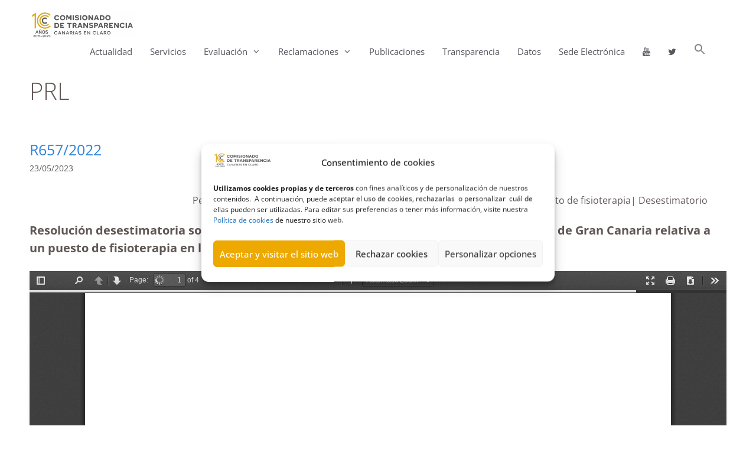

--- FILE ---
content_type: text/css
request_url: https://transparenciacanarias.org/wp-content/themes/generatepress-child/style.css?ver=1670283669
body_size: 684
content:
/*
Theme Name: ComisionadoTransparenciaCanarias
Version: 2.0
Author: Abel Delgado Falcón
Template: generatepress
*/

.selector-mapa {
    font-family: 'Open Sans';
    font-size: 18px;
}

#map {
    margin: 0 auto;
    height: 600px;
}

#ui-controls {
    font: 12px/1.5 "Helvetica Neue", Arial, Helvetica, sans-serif;
    width: 186px;
    padding: 8px 25px 8px 15px;
    background: white;
    border: 2px solid rgba(0, 0, 0, 0.2);
    border-radius: 5px;
    color: black;
}

.year-slider {
    width: 100%;
    color: #3F3250;
}

#ui-controls .min {
    float: left;
}

#ui-controls .max {
    float: right;
    margin-right: -15px;
}

.custom-list {
    list-style: disc;
    margin: 7%;
}

.custom-element {
    margin-bottom: 5%;
    font-size: 12px;
}

.entidad p {
    font-size: 15px;
    text-align: center;
}

.portal {
    font-size: 13px;
}

.solicitud {
    font-size: 13px;
    margin-top: 5px;
    margin-bottom: 5px
}

.cabecera-centrada {
    text-align: center;
}

.entidades-dependientes {
    font-size: 13px;
}

.centrado {
    text-align: justify;
    margin-right: 25px;
    margin-left: 25px;
}

.grecaptcha-badge {
    visibility: hidden;
}

/* PART 1 - Before Lazy Load */
img[data-lazyloaded]{
	opacity: 0;
}

/* PART 2 - Upon Lazy Load */
img.litespeed-loaded{
	-webkit-transition: opacity .5s linear 0.2s;
	-moz-transition: opacity .5s linear 0.2s;
	transition: opacity .5s linear 0.2s;
	opacity: 1;
}

--- FILE ---
content_type: text/css
request_url: https://transparenciacanarias.org/wp-content/tablepress-combined.min.css?ver=309
body_size: 5333
content:
.tablepress{--text-color:#111;--head-text-color:var(--text-color);--head-bg-color:#d9edf7;--odd-text-color:var(--text-color);--odd-bg-color:#fff;--even-text-color:var(--text-color);--even-bg-color:#f9f9f9;--hover-text-color:var(--text-color);--hover-bg-color:#f3f3f3;--border-color:#ddd;--padding:0.5rem;border:none;border-collapse:collapse;border-spacing:0;clear:both;margin:0 auto 1rem;table-layout:auto;width:100%}.tablepress>:not(caption)>*>*{background:none;border:none;box-sizing:border-box;float:none!important;padding:var(--padding);text-align:left;vertical-align:top}.tablepress>:where(thead)+tbody>:where(:not(.child))>*,.tablepress>tbody>*~:where(:not(.child))>*,.tablepress>tfoot>:where(:first-child)>*{border-top:1px solid var(--border-color)}.tablepress>:where(thead,tfoot)>tr>*{background-color:var(--head-bg-color);color:var(--head-text-color);font-weight:700;vertical-align:middle;word-break:normal}.tablepress>:where(tbody)>tr>*{color:var(--text-color)}.tablepress>:where(tbody.row-striping)>:nth-child(odd of :where(:not(.child,.dtrg-group)))+:where(.child)>*,.tablepress>:where(tbody.row-striping)>:nth-child(odd of :where(:not(.child,.dtrg-group)))>*{background-color:var(--odd-bg-color);color:var(--odd-text-color)}.tablepress>:where(tbody.row-striping)>:nth-child(even of :where(:not(.child,.dtrg-group)))+:where(.child)>*,.tablepress>:where(tbody.row-striping)>:nth-child(even of :where(:not(.child,.dtrg-group)))>*{background-color:var(--even-bg-color);color:var(--even-text-color)}.tablepress>.row-hover>tr:has(+.child:hover)>*,.tablepress>.row-hover>tr:hover+:where(.child)>*,.tablepress>.row-hover>tr:where(:not(.dtrg-group)):hover>*{background-color:var(--hover-bg-color);color:var(--hover-text-color)}.tablepress img{border:none;margin:0;max-width:none;padding:0}.tablepress-table-description{clear:both;display:block}.dt-scroll{width:100%}.dt-scroll .tablepress{width:100%!important}div.dt-scroll-body tfoot tr,div.dt-scroll-body thead tr{height:0}div.dt-scroll-body tfoot tr td,div.dt-scroll-body tfoot tr th,div.dt-scroll-body thead tr td,div.dt-scroll-body thead tr th{border-bottom-width:0!important;border-top-width:0!important;height:0!important;padding-bottom:0!important;padding-top:0!important}div.dt-scroll-body tfoot tr td div.dt-scroll-sizing,div.dt-scroll-body tfoot tr th div.dt-scroll-sizing,div.dt-scroll-body thead tr td div.dt-scroll-sizing,div.dt-scroll-body thead tr th div.dt-scroll-sizing{height:0!important;overflow:hidden!important}div.dt-scroll-body>table.dataTable>thead>tr>td,div.dt-scroll-body>table.dataTable>thead>tr>th{overflow:hidden}.tablepress{--head-active-bg-color:#049cdb;--head-active-text-color:var(--head-text-color);--head-sort-arrow-color:var(--head-active-text-color)}.tablepress thead th:active{outline:none}.tablepress thead .dt-orderable-asc .dt-column-order:before,.tablepress thead .dt-ordering-asc .dt-column-order:before{bottom:50%;content:"\25b2"/"";display:block;position:absolute}.tablepress thead .dt-orderable-desc .dt-column-order:after,.tablepress thead .dt-ordering-desc .dt-column-order:after{content:"\25bc"/"";display:block;position:absolute;top:50%}.tablepress thead .dt-orderable-asc .dt-column-order,.tablepress thead .dt-orderable-desc .dt-column-order,.tablepress thead .dt-ordering-asc .dt-column-order,.tablepress thead .dt-ordering-desc .dt-column-order{color:var(--head-sort-arrow-color);font-family:system-ui,-apple-system,Segoe UI,Roboto,Helvetica Neue,Noto Sans,Liberation Sans,Arial,sans-serif!important;font-size:14px;height:24px;line-height:12px;position:relative;width:12px}.tablepress thead .dt-orderable-asc .dt-column-order:after,.tablepress thead .dt-orderable-asc .dt-column-order:before,.tablepress thead .dt-orderable-desc .dt-column-order:after,.tablepress thead .dt-orderable-desc .dt-column-order:before,.tablepress thead .dt-ordering-asc .dt-column-order:after,.tablepress thead .dt-ordering-asc .dt-column-order:before,.tablepress thead .dt-ordering-desc .dt-column-order:after,.tablepress thead .dt-ordering-desc .dt-column-order:before{opacity:.2}.tablepress thead .dt-orderable-asc,.tablepress thead .dt-orderable-desc{cursor:pointer;outline-offset:-2px}.tablepress thead .dt-orderable-asc:hover,.tablepress thead .dt-orderable-desc:hover,.tablepress thead .dt-ordering-asc,.tablepress thead .dt-ordering-desc{background-color:var(--head-active-bg-color);color:var(--head-active-text-color)}.tablepress thead .dt-ordering-asc .dt-column-order:before,.tablepress thead .dt-ordering-desc .dt-column-order:after{opacity:.8}.tablepress tfoot>tr>* .dt-column-footer,.tablepress tfoot>tr>* .dt-column-header,.tablepress thead>tr>* .dt-column-footer,.tablepress thead>tr>* .dt-column-header{align-items:center;display:flex;gap:4px;justify-content:space-between}.tablepress tfoot>tr>* .dt-column-footer .dt-column-title,.tablepress tfoot>tr>* .dt-column-header .dt-column-title,.tablepress thead>tr>* .dt-column-footer .dt-column-title,.tablepress thead>tr>* .dt-column-header .dt-column-title{flex-grow:1}.tablepress tfoot>tr>* .dt-column-footer .dt-column-title:empty,.tablepress tfoot>tr>* .dt-column-header .dt-column-title:empty,.tablepress thead>tr>* .dt-column-footer .dt-column-title:empty,.tablepress thead>tr>* .dt-column-header .dt-column-title:empty{display:none}.tablepress:where(.auto-type-alignment) .dt-right,.tablepress:where(.auto-type-alignment) .dt-type-date,.tablepress:where(.auto-type-alignment) .dt-type-numeric{text-align:right}.tablepress:where(.auto-type-alignment) .dt-right .dt-column-footer,.tablepress:where(.auto-type-alignment) .dt-right .dt-column-header,.tablepress:where(.auto-type-alignment) .dt-type-date .dt-column-footer,.tablepress:where(.auto-type-alignment) .dt-type-date .dt-column-header,.tablepress:where(.auto-type-alignment) .dt-type-numeric .dt-column-footer,.tablepress:where(.auto-type-alignment) .dt-type-numeric .dt-column-header{flex-direction:row-reverse}.dt-container{clear:both;margin-bottom:1rem;position:relative}.dt-container .tablepress{margin-bottom:0}.dt-container .tablepress tfoot:empty{display:none}.dt-container .dt-layout-row{display:flex;flex-direction:row;flex-wrap:wrap;justify-content:space-between}.dt-container .dt-layout-row.dt-layout-table .dt-layout-cell{display:block;width:100%}.dt-container .dt-layout-cell{display:flex;flex-direction:row;flex-wrap:wrap;gap:1em;padding:5px 0}.dt-container .dt-layout-cell.dt-layout-full{align-items:center;justify-content:space-between;width:100%}.dt-container .dt-layout-cell.dt-layout-full>:only-child{margin:auto}.dt-container .dt-layout-cell.dt-layout-start{align-items:center;justify-content:flex-start;margin-right:auto}.dt-container .dt-layout-cell.dt-layout-end{align-items:center;justify-content:flex-end;margin-left:auto}.dt-container .dt-layout-cell:empty{display:none}.dt-container .dt-input,.dt-container label{display:inline;width:auto}.dt-container .dt-input{font-size:inherit;padding:5px}.dt-container .dt-length,.dt-container .dt-search{align-items:center;display:flex;flex-wrap:wrap;gap:5px;justify-content:center}.dt-container .dt-paging .dt-paging-button{background:#0000;border:1px solid #0000;border-radius:2px;box-sizing:border-box;color:inherit!important;cursor:pointer;display:inline-block;font-size:1em;height:32px;margin-left:2px;min-width:32px;padding:0 5px;text-align:center;text-decoration:none!important;vertical-align:middle}.dt-container .dt-paging .dt-paging-button.current,.dt-container .dt-paging .dt-paging-button:hover{border:1px solid #111}.dt-container .dt-paging .dt-paging-button.disabled,.dt-container .dt-paging .dt-paging-button.disabled:active,.dt-container .dt-paging .dt-paging-button.disabled:hover{border:1px solid #0000;color:#0000004d!important;cursor:default;outline:none}.dt-container .dt-paging>.dt-paging-button:first-child{margin-left:0}.dt-container .dt-paging .ellipsis{padding:0 1em}@media screen and (max-width:767px){.dt-container .dt-layout-row{flex-direction:column}.dt-container .dt-layout-cell{flex-direction:column;padding:.5em 0}}
.tablepress-id-5 tbody .column-1,.tablepress-id-5 tbody .column-2,.tablepress-id-5 tbody .column-4{text-align:center!important}.tablepress-id-5 .column-1,.tablepress-id-5 .column-2,.tablepress-id-5 .column-4{text-align:center!important}.tablepress-id-5 .column-3{text-align:left!important}.tablepress-id-6 tbody .column-1,.tablepress-id-6 tbody .column-3{text-align:center!important}.tablepress-id-6 .column-1,.tablepress-id-6 .column-3{text-align:center!important}.tablepress-id-7 .column-3{text-align:center!important}.tablepress-id-8 .column-3{text-align:center!important}.tablepress-id-9 .column-3,.tablepress-id-9 .column-4{text-align:center!important}.tablepress-id-10 .column-3{text-align:center!important}.tablepress-id-2 .column-2{text-align:center!important}.tablepress-id-173 .column-2,.tablepress-id-173 .column-3{text-align:center!important}.tablepress-id-175 .column-2,.tablepress-id-175 .column-3,.tablepress-id-175 .column-4,.tablepress-id-175 .column-5{text-align:center!important}.tablepress-id-177 .column-2,.tablepress-id-177 .column-3,.tablepress-id-177 .column-4,.tablepress-id-177 .column-5,.tablepress-id-177 .column-6,.tablepress-id-177 .column-7{text-align:center!important}.tablepress-id-178 .column-2{text-align:center!important}.tablepress-id-179 .column-2{text-align:center!important}.tablepress-id-181 .column-2,.tablepress-id-181 .column-3{text-align:center!important}.tablepress-id-182 .column-2{text-align:center!important}.tablepress-id-183 .column-2,.tablepress-id-183 .column-3,.tablepress-id-183 .column-4,.tablepress-id-183 .column-5,.tablepress-id-183 .column-6{text-align:center!important}.tablepress-id-192 .column-2,.tablepress-id-192 .column-3{text-align:center!important}.tablepress-id-193 .column-2,.tablepress-id-193 .column-3{text-align:center!important}.tablepress-id-194 .column-2,.tablepress-id-194 .column-3,.tablepress-id-194 .column-4,.tablepress-id-194 .column-5,.tablepress-id-194 .column-6{text-align:center!important}.tablepress-id-195 .column-2,.tablepress-id-195 .column-3,.tablepress-id-195 .column-4,.tablepress-id-195 .column-5,.tablepress-id-195 .column-6,.tablepress-id-195 .column-7,.tablepress-id-195 .column-8,.tablepress-id-195 .column-9,.tablepress-id-195 .column-10,.tablepress-id-195 .column-11,.tablepress-id-195 .column-12,.tablepress-id-195 .column-13,.tablepress-id-195 .column-14,.tablepress-id-195 .column-15,.tablepress-id-195 .column-16,.tablepress-id-195 .column-17,.tablepress-id-195 .column-18{text-align:center!important}.tablepress-id-197 .column-2,.tablepress-id-197 .column-3{text-align:center!important}.tablepress-id-198 .column-2,.tablepress-id-198 .column-3,.tablepress-id-198 .column-4,.tablepress-id-198 .column-5,.tablepress-id-198 .column-6,.tablepress-id-198 .column-7,.tablepress-id-198 .column-8,.tablepress-id-198 .column-9,.tablepress-id-198 .column-10,.tablepress-id-198 .column-11,.tablepress-id-198 .column-12,.tablepress-id-198 .column-13,.tablepress-id-198 .column-14,.tablepress-id-198 .column-15,.tablepress-id-198 .column-16,.tablepress-id-198 .column-17,.tablepress-id-198 .column-18{text-align:center!important}.tablepress-id-199 .column-2,.tablepress-id-199 .column-3,.tablepress-id-199 .column-4,.tablepress-id-199 .column-5,.tablepress-id-199 .column-6{text-align:center!important}.tablepress-id-200 .column-2,.tablepress-id-200 .column-3{text-align:center!important}.tablepress-id-202 .column-2,.tablepress-id-202 .column-3,.tablepress-id-202 .column-4,.tablepress-id-202 .column-5,.tablepress-id-202 .column-6,.tablepress-id-202 .column-7,.tablepress-id-202 .column-8,.tablepress-id-202 .column-9,.tablepress-id-202 .column-10,.tablepress-id-202 .column-11,.tablepress-id-202 .column-12,.tablepress-id-202 .column-13,.tablepress-id-202 .column-14,.tablepress-id-202 .column-15,.tablepress-id-202 .column-16,.tablepress-id-202 .column-17,.tablepress-id-202 .column-18,.tablepress-id-202 .column-19{text-align:center!important}.tablepress-id-203 .column-2,.tablepress-id-203 .column-3,.tablepress-id-203 .column-4,.tablepress-id-203 .column-5,.tablepress-id-203 .column-6{text-align:center!important}.tablepress-id-205 .column-2{text-align:center!important}.tablepress-id-207 .column-2,.tablepress-id-207 .column-3,.tablepress-id-207 .column-4,.tablepress-id-207 .column-5,.tablepress-id-207 .column-6,.tablepress-id-207 .column-7,.tablepress-id-207 .column-8,.tablepress-id-207 .column-9,.tablepress-id-207 .column-10,.tablepress-id-207 .column-11,.tablepress-id-207 .column-12,.tablepress-id-207 .column-13,.tablepress-id-207 .column-14,.tablepress-id-207 .column-15,.tablepress-id-207 .column-16,.tablepress-id-207 .column-17,.tablepress-id-207 .column-18,.tablepress-id-207 .column-19{text-align:center!important}.tablepress-id-208 .column-2,.tablepress-id-208 .column-3,.tablepress-id-208 .column-4,.tablepress-id-208 .column-5,.tablepress-id-208 .column-6{text-align:center!important}.tablepress-id-209 .column-2,.tablepress-id-209 .column-3,.tablepress-id-209 .column-4{text-align:center!important}.tablepress-id-210 .column-2,.tablepress-id-210 .column-3,.tablepress-id-210 .column-4,.tablepress-id-210 .column-5,.tablepress-id-210 .column-6,.tablepress-id-210 .column-7,.tablepress-id-210 .column-8{text-align:center!important}.tablepress-id-211 .column-2,.tablepress-id-211 .column-3,.tablepress-id-211 .column-4,.tablepress-id-211 .column-5,.tablepress-id-211 .column-6,.tablepress-id-211 .column-7,.tablepress-id-211 .column-8,.tablepress-id-211 .column-9,.tablepress-id-211 .column-10{text-align:center!important}.tablepress-id-212 .column-2,.tablepress-id-212 .column-3,.tablepress-id-212 .column-4,.tablepress-id-212 .column-5,.tablepress-id-212 .column-6{text-align:center!important}.tablepress-id-213 .column-2,.tablepress-id-213 .column-3,.tablepress-id-213 .column-4,.tablepress-id-213 .column-5,.tablepress-id-213 .column-6,.tablepress-id-213 .column-7,.tablepress-id-213 .column-8,.tablepress-id-213 .column-9,.tablepress-id-213 .column-10,.tablepress-id-213 .column-11,.tablepress-id-213 .column-12,.tablepress-id-213 .column-13{text-align:center!important}.tablepress-id-214 .column-2,.tablepress-id-214 .column-3,.tablepress-id-214 .column-4,.tablepress-id-214 .column-5,.tablepress-id-214 .column-6{text-align:center!important}.tablepress-id-215 .column-2,.tablepress-id-215 .column-3,.tablepress-id-215 .column-4,.tablepress-id-215 .column-5,.tablepress-id-215 .column-6{text-align:center!important}.tablepress-id-216 .column-2,.tablepress-id-216 .column-3,.tablepress-id-216 .column-4,.tablepress-id-216 .column-5,.tablepress-id-216 .column-6,.tablepress-id-216 .column-7,.tablepress-id-216 .column-8,.tablepress-id-216 .column-9,.tablepress-id-216 .column-10{text-align:center!important}.tablepress-id-217 .column-2,.tablepress-id-217 .column-3,.tablepress-id-217 .column-4,.tablepress-id-217 .column-5,.tablepress-id-217 .column-6{text-align:center!important}.tablepress-id-218 .column-2,.tablepress-id-218 .column-3,.tablepress-id-218 .column-4,.tablepress-id-218 .column-5,.tablepress-id-218 .column-6,.tablepress-id-218 .column-7,.tablepress-id-218 .column-8,.tablepress-id-218 .column-9,.tablepress-id-218 .column-10,.tablepress-id-218 .column-11,.tablepress-id-218 .column-12,.tablepress-id-216 .column-13{text-align:center!important}.tablepress-id-219 .column-2,.tablepress-id-219 .column-3,.tablepress-id-219 .column-4,.tablepress-id-219 .column-5,.tablepress-id-219 .column-6{text-align:center!important}.tablepress-id-220 .column-2{text-align:center!important}.tablepress-id-299 .column-2{width:450px}.tablepress-id-304 .column-2,.tablepress-id-304 .column-3,.tablepress-id-304 .column-4{text-align:right!important}.tablepress-id-305 .column-3,.tablepress-id-305 .column-4,.tablepress-id-305 .column-5{text-align:right!important}.tablepress-id-305 tbody .row-281{font-weight:700!important}.tablepress-id-306 .column-2,.tablepress-id-306 .column-3,.tablepress-id-306 .column-4,.tablepress-id-306 .column-5,.tablepress-id-306 .column-6,.tablepress-id-306 .column-7{text-align:right!important}.tablepress-id-307 .column-2,.tablepress-id-307 .column-3,.tablepress-id-307 .column-4{text-align:right!important}.tablepress-id-308 .column-2,.tablepress-id-308 .column-3,.tablepress-id-308 .column-4{text-align:right!important}.tablepress-id-309 .column-2,.tablepress-id-309 .column-3,.tablepress-id-309 .column-4{text-align:right!important}.tablepress-id-310 .column-2,.tablepress-id-310 .column-3,.tablepress-id-310 .column-4{text-align:right!important}.tablepress-id-311 .column-2,.tablepress-id-311 .column-3,.tablepress-id-311 .column-4{text-align:right!important}.tablepress-id-312 .column-2,.tablepress-id-312 .column-3,.tablepress-id-312 .column-4{text-align:right!important}.tablepress-id-313 .column-2,.tablepress-id-313 .column-3,.tablepress-id-313 .column-4,.tablepress-id-313 .column-5,.tablepress-id-313 .column-6,.tablepress-id-313 .column-7,.tablepress-id-313 .column-8,.tablepress-id-313 .column-9,.tablepress-id-313 .column-10,.tablepress-id-313 .column-11,.tablepress-id-313 .column-12,.tablepress-id-313 .column-13,.tablepress-id-313 .column-14,.tablepress-id-313 .column-15,.tablepress-id-313 .column-16,.tablepress-id-313 .column-17,.tablepress-id-313 .column-18,.tablepress-id-313 .column-19{text-align:center!important}.tablepress-id-314 .column-2,.tablepress-id-314 .column-3,.tablepress-id-314 .column-4{text-align:center!important}.tablepress-id-315 .column-2,.tablepress-id-315 .column-3,.tablepress-id-315 .column-4{text-align:center!important}.tablepress-id-315 .row-2{background-color:#9B947F;color:#FFF}.tablepress-id-315 .row-9{background-color:#9B947F;color:#FFF}.tablepress-id-315 .row-16{background-color:#9B947F;color:#FFF}.tablepress-id-315 .row-41{background-color:#9B947F;color:#FFF}.tablepress-id-315 .row-45{background-color:#9B947F;color:#FFF}.tablepress-id-315 .row-54{background-color:#9B947F;color:#FFF}.tablepress-id-315 .row-64{background-color:#9B947F;color:#FFF}.tablepress-id-317 .column-2,.tablepress-id-317 .column-3,.tablepress-id-317 .column-4{text-align:center!important}.tablepress-id-318 .column-2,.tablepress-id-318 .column-3,.tablepress-id-318 .column-4{text-align:center!important}.tablepress-id-319 .column-2,.tablepress-id-319 .column-3,.tablepress-id-319 .column-4,.tablepress-id-319 .column-5,.tablepress-id-319 .column-6,.tablepress-id-319 .column-7,.tablepress-id-319 .column-8,.tablepress-id-319 .column-9,.tablepress-id-319 .column-10,.tablepress-id-319 .column-11,.tablepress-id-319 .column-12,.tablepress-id-319 .column-13,.tablepress-id-319 .column-14,.tablepress-id-319 .column-15,.tablepress-id-319 .column-16,.tablepress-id-319 .column-17,.tablepress-id-319 .column-18,.tablepress-id-319 .column-19{text-align:center!important}.tablepress-id-320 .column-2,.tablepress-id-320 .column-3,.tablepress-id-320 .column-4,.tablepress-id-320 .column-5,.tablepress-id-320 .column-6,.tablepress-id-320 .column-7{text-align:center!important}.tablepress-id-321 .row-2{background-color:#9B947F;color:#FFF}.tablepress-id-321 .row-6{background-color:#9B947F;color:#FFF}.tablepress-id-321 .row-9{background-color:#9B947F;color:#FFF}.tablepress-id-321 .row-13{background-color:#9B947F;color:#FFF}.tablepress-id-321 .row-14{background-color:#9B947F;color:#FFF}.tablepress-id-321 .row-15{background-color:#9B947F;color:#FFF}.tablepress-id-321 .row-18{background-color:#9B947F;color:#FFF}.tablepress-id-321 .row-19{background-color:#9B947F;color:#FFF}.tablepress-id-321 .row-20{background-color:#9B947F;color:#FFF}.tablepress-id-321 .row-27{background-color:#9B947F;color:#FFF}.tablepress-id-321 .row-28{background-color:#9B947F;color:#FFF}.tablepress-id-321 .row-29{background-color:#9B947F;color:#FFF}.tablepress-id-321 .row-33{background-color:#9B947F;color:#FFF}.tablepress-id-321 .row-34{background-color:#9B947F;color:#FFF}.tablepress-id-321 .row-35{background-color:#9B947F;color:#FFF}.tablepress-id-321 .row-39{background-color:#9B947F;color:#FFF}.tablepress-id-321 .row-40{background-color:#9B947F;color:#FFF}.tablepress-id-321 .row-41{background-color:#9B947F;color:#FFF}.tablepress-id-321 .row-46{background-color:#9B947F;color:#FFF}.tablepress-id-321 .row-47{background-color:#9B947F;color:#FFF}.tablepress-id-321 .row-48{background-color:#9B947F;color:#FFF}.tablepress-id-321 .row-49{background-color:#9B947F;color:#FFF}.tablepress-id-321 .row-52{background-color:#9B947F;color:#FFF}.tablepress-id-321 .row-53{background-color:#9B947F;color:#FFF}.tablepress-id-321 .row-54{background-color:#9B947F;color:#FFF}.tablepress-id-321 .row-57{background-color:#9B947F;color:#FFF}.tablepress-id-321 .row-58{background-color:#9B947F;color:#FFF}.tablepress-id-321 .row-63{background-color:#9B947F;color:#FFF}.tablepress-id-321 .row-66{background-color:#9B947F;color:#FFF}.tablepress-id-321 .row-67{background-color:#9B947F;color:#FFF}.tablepress-id-321 .row-70{background-color:#9B947F;color:#FFF}.tablepress-id-321 .row-73{background-color:#9B947F;color:#FFF}.tablepress-id-321 .row-74{background-color:#9B947F;color:#FFF}.tablepress-id-321 .row-75{background-color:#9B947F;color:#FFF}.tablepress-id-321 .row-76{background-color:#9B947F;color:#FFF}.tablepress-id-321 .row-81{background-color:#9B947F;color:#FFF}.tablepress-id-321 .row-86{background-color:#9B947F;color:#FFF}.tablepress-id-321 .row-90{background-color:#9B947F;color:#FFF}.tablepress-id-321 .row-91{background-color:#9B947F;color:#FFF}.tablepress-id-321 .row-94{background-color:#9B947F;color:#FFF}.tablepress-id-321 .row-95{background-color:#9B947F;color:#FFF}.tablepress-id-321 .row-97{background-color:#9B947F;color:#FFF}.tablepress-id-321 .row-100{background-color:#9B947F;color:#FFF}.tablepress-id-321 .row-101{background-color:#9B947F;color:#FFF}.tablepress-id-321 .row-102{background-color:#9B947F;color:#FFF}.tablepress-id-321 .row-103{background-color:#9B947F;color:#FFF}.tablepress-id-321 .row-115{background-color:#9B947F;color:#FFF}.tablepress-id-321 .row-116{background-color:#9B947F;color:#FFF}.tablepress-id-321 .row-124{background-color:#9B947F;color:#FFF}.tablepress-id-321 .row-127{background-color:#9B947F;color:#FFF}.tablepress-id-321 .row-131{background-color:#9B947F;color:#FFF}.tablepress-id-321 .row-135{background-color:#9B947F;color:#FFF}.tablepress-id-321 .row-139{background-color:#9B947F;color:#FFF}.tablepress-id-321 .row-144{background-color:#9B947F;color:#FFF}.tablepress-id-321 .row-147{background-color:#9B947F;color:#FFF}.tablepress-id-321 .row-148{background-color:#9B947F;color:#FFF}.tablepress-id-321 .row-149{background-color:#9B947F;color:#FFF}.tablepress-id-321 .row-150{background-color:#9B947F;color:#FFF}.tablepress-id-321 .row-151{background-color:#9B947F;color:#FFF}.tablepress-id-321 .row-157{background-color:#9B947F;color:#FFF}.tablepress-id-321 .row-163{background-color:#9B947F;color:#FFF}.tablepress-id-321 .row-164{background-color:#9B947F;color:#FFF}.tablepress-id-321 .row-167{background-color:#9B947F;color:#FFF}.tablepress-id-321 .row-168{background-color:#9B947F;color:#FFF}.tablepress-id-321 .row-171{background-color:#9B947F;color:#FFF}.tablepress-id-321 .row-174{background-color:#9B947F;color:#FFF}.tablepress-id-321 .row-183{background-color:#9B947F;color:#FFF}.tablepress-id-321 .row-189{background-color:#9B947F;color:#FFF}.tablepress-id-321 .row-195{background-color:#9B947F;color:#FFF}.tablepress-id-321 .row-196{background-color:#9B947F;color:#FFF}.tablepress-id-321 .row-199{background-color:#9B947F;color:#FFF}.tablepress-id-321 .row-202{background-color:#9B947F;color:#FFF}.tablepress-id-321 .row-203{background-color:#9B947F;color:#FFF}.tablepress-id-321 .row-204{background-color:#9B947F;color:#FFF}.tablepress-id-321 .row-205{background-color:#9B947F;color:#FFF}.tablepress-id-321 .row-206{background-color:#9B947F;color:#FFF}.tablepress-id-321 .row-213{background-color:#9B947F;color:#FFF}.tablepress-id-321 .row-216{background-color:#9B947F;color:#FFF}.tablepress-id-321 .row-219{background-color:#9B947F;color:#FFF}.tablepress-id-321 .row-220{background-color:#9B947F;color:#FFF}.tablepress-id-321 .row-221{background-color:#9B947F;color:#FFF}.tablepress-id-321 .row-222{background-color:#9B947F;color:#FFF}.tablepress-id-321 .row-223{background-color:#9B947F;color:#FFF}.tablepress-id-321 .row-224{background-color:#9B947F;color:#FFF}.tablepress-id-321 .row-229{background-color:#9B947F;color:#FFF}.tablepress-id-321 .row-233{background-color:#9B947F;color:#FFF}.tablepress-id-321 .row-234{background-color:#9B947F;color:#FFF}.tablepress-id-321 .row-238{background-color:#9B947F;color:#FFF}.tablepress-id-321 .row-239{background-color:#9B947F;color:#FFF}.tablepress-id-321 .column-2,.tablepress-id-321 .column-3,.tablepress-id-321 .column-4{text-align:center!important}.tablepress-id-322 .column-2,.tablepress-id-322 .column-3,.tablepress-id-322 .column-4{text-align:center!important}.tablepress-id-323 .column-2,.tablepress-id-323 .column-3,.tablepress-id-323 .column-4{text-align:center!important}.tablepress-id-324 .column-2,.tablepress-id-324 .column-3,.tablepress-id-324 .column-4,.tablepress-id-324 .column-5,.tablepress-id-324 .column-6,.tablepress-id-324 .column-7,.tablepress-id-324 .column-8,.tablepress-id-324 .column-9,.tablepress-id-324 .column-10,.tablepress-id-324 .column-11,.tablepress-id-324 .column-12,.tablepress-id-324 .column-13,.tablepress-id-324 .column-14,.tablepress-id-324 .column-15,.tablepress-id-324 .column-16,.tablepress-id-324 .column-17,.tablepress-id-324 .column-18,.tablepress-id-324 .column-19{text-align:center!important}.tablepress-id-325 .column-2,.tablepress-id-325 .column-3{text-align:center!important}.tablepress-id-325 .row-2{background-color:#9B947F;color:#FFF}.tablepress-id-325 .row-5{background-color:#9B947F;color:#FFF}.tablepress-id-326 .column-2,.tablepress-id-326 .column-3,.tablepress-id-326 .column-4,.tablepress-id-326 .column-5,.tablepress-id-326 .column-6,.tablepress-id-326 .column-7,.tablepress-id-326 .column-8,.tablepress-id-326 .column-9,.tablepress-id-326 .column-10,.tablepress-id-326 .column-11,.tablepress-id-326 .column-12,.tablepress-id-326 .column-13,.tablepress-id-326 .column-14,.tablepress-id-326 .column-15,.tablepress-id-326 .column-16,.tablepress-id-326 .column-17,.tablepress-id-326 .column-18,.tablepress-id-326 .column-19{text-align:center!important}.tablepress-id-327 .column-2{text-align:center!important}.tablepress-id-328 .column-2,.tablepress-id-328 .column-3,.tablepress-id-328 .column-4,.tablepress-id-328 .column-5,.tablepress-id-328 .column-6,.tablepress-id-328 .column-7,.tablepress-id-328 .column-8,.tablepress-id-328 .column-9,.tablepress-id-328 .column-10,.tablepress-id-328 .column-11,.tablepress-id-328 .column-12,.tablepress-id-328 .column-13,.tablepress-id-328 .column-14{text-align:center!important}.tablepress-id-329 .column-1,.tablepress-id-329 .column-2,.tablepress-id-329 .column-3,.tablepress-id-329 .column-4{text-align:center!important}.tablepress-id-330 .column-1,.tablepress-id-330 .column-2,.tablepress-id-330 .column-3{text-align:center!important}.tablepress-id-331 .column-2,.tablepress-id-331 .column-3,.tablepress-id-331 .column-4,.tablepress-id-331 .column-5{text-align:center!important}.tablepress-id-331 .row-3{background-color:#9B947F;color:#FFF}.tablepress-id-331 .row-15{background-color:#9B947F;color:#FFF}.tablepress-id-331 .row-21{background-color:#9B947F;color:#FFF}.tablepress-id-331 .row-32{background-color:#9B947F;color:#FFF}.tablepress-id-332 .column-2,.tablepress-id-332 .column-3,.tablepress-id-332 .column-4{text-align:center!important}.tablepress-id-332 .row-2{background-color:#9B947F;color:#FFF}.tablepress-id-332 .row-11{background-color:#9B947F;color:#FFF}.tablepress-id-332 .row-26{background-color:#9B947F;color:#FFF}.tablepress-id-332 .row-46{background-color:#9B947F;color:#FFF}.tablepress-id-333 .column-2,.tablepress-id-333 .column-3,.tablepress-id-333 .column-4,.tablepress-id-333 .column-5,.tablepress-id-333 .column-6,.tablepress-id-333 .column-7,.tablepress-id-333 .column-8,.tablepress-id-333 .column-9,.tablepress-id-333 .column-10,.tablepress-id-333 .column-11{text-align:center!important}.tablepress-id-333 .row-2{background-color:#9B947F;color:#FFF}.tablepress-id-334 .column-2,.tablepress-id-334 .column-3,.tablepress-id-334 .column-4,.tablepress-id-334 .column-5,.tablepress-id-334 .column-6,.tablepress-id-334 .column-7,.tablepress-id-334 .column-8,.tablepress-id-334 .column-9,.tablepress-id-334 .column-10,.tablepress-id-334 .column-11,.tablepress-id-334 .column-12,.tablepress-id-334 .column-13,.tablepress-id-334 .column-13,.tablepress-id-334 .column-14,.tablepress-id-334 .column-15,.tablepress-id-334 .column-16,.tablepress-id-334 .column-17,.tablepress-id-334 .column-18,.tablepress-id-334 .column-19,.tablepress-id-334 .column-20{text-align:center!important}.tablepress-id-335 .column-2,.tablepress-id-335 .column-3,.tablepress-id-335 .column-4,.tablepress-id-335 .column-5{text-align:center!important}.tablepress-id-335 .row-2{background-color:#9B947F;color:#FFF}.tablepress-id-335 .row-10{background-color:#9B947F;color:#FFF}.tablepress-id-335 .row-20{background-color:#9B947F;color:#FFF}.tablepress-id-335 .row-23{background-color:#9B947F;color:#FFF}.tablepress-id-335 .row-30{background-color:#9B947F;color:#FFF}.tablepress-id-335 .row-32{background-color:#9B947F;color:#FFF}.tablepress-id-336 .column-2,.tablepress-id-336 .column-3,.tablepress-id-336 .column-4{text-align:center!important}.tablepress-id-336 .row-2{background-color:#9B947F;color:#FFF}.tablepress-id-336 .row-6{background-color:#9B947F;color:#FFF}.tablepress-id-336 .row-11{background-color:#9B947F;color:#FFF}.tablepress-id-336 .row-23{background-color:#9B947F;color:#FFF}.tablepress-id-337 .column-2,.tablepress-id-337 .column-3,.tablepress-id-337 .column-4,.tablepress-id-337 .column-5,.tablepress-id-337 .column-6,.tablepress-id-337 .column-7,.tablepress-id-337 .column-8,.tablepress-id-337 .column-9,.tablepress-id-337 .column-10,.tablepress-id-337 .column-11{text-align:center!important}.tablepress-id-337 .row-2{background-color:#9B947F;color:#FFF}.tablepress-id-338 .column-2,.tablepress-id-338 .column-3,.tablepress-id-338 .column-4,.tablepress-id-338 .column-5,.tablepress-id-338 .column-6,.tablepress-id-338 .column-7,.tablepress-id-338 .column-8,.tablepress-id-338 .column-9,.tablepress-id-338 .column-10,.tablepress-id-338 .column-11,.tablepress-id-338 .column-12,.tablepress-id-338 .column-13,.tablepress-id-338 .column-13,.tablepress-id-338 .column-14,.tablepress-id-338 .column-15,.tablepress-id-338 .column-16,.tablepress-id-338 .column-17,.tablepress-id-338 .column-18,.tablepress-id-338 .column-19,.tablepress-id-338 .column-20{text-align:center!important}.tablepress-id-339 .column-2,.tablepress-id-339 .column-3,.tablepress-id-339 .column-4,.tablepress-id-339 .column-5{text-align:center!important}.tablepress-id-339 .row-2{background-color:#9B947F;color:#FFF}.tablepress-id-339 .row-77{background-color:#9B947F;color:#FFF}.tablepress-id-339 .row-83{background-color:#9B947F;color:#FFF}.tablepress-id-340 .column-2,.tablepress-id-340 .column-3,.tablepress-id-340 .column-4{text-align:center!important}.tablepress-id-340 .row-2{background-color:#9B947F;color:#FFF}.tablepress-id-340 .row-6{background-color:#9B947F;color:#FFF}.tablepress-id-340 .row-75{background-color:#9B947F;color:#FFF}.tablepress-id-341 .column-2,.tablepress-id-341 .column-3,.tablepress-id-341 .column-4,.tablepress-id-341 .column-5,.tablepress-id-341 .column-6,.tablepress-id-341 .column-7,.tablepress-id-341 .column-8,.tablepress-id-341 .column-9,.tablepress-id-341 .column-10{text-align:center!important}.tablepress-id-341 .row-2{background-color:#d6d6d6;color:#565454}.tablepress-id-342 .column-2,.tablepress-id-342 .column-3,.tablepress-id-342 .column-4,.tablepress-id-342 .column-5,.tablepress-id-342 .column-6,.tablepress-id-342 .column-7,.tablepress-id-342 .column-8,.tablepress-id-342 .column-9,.tablepress-id-342 .column-10,.tablepress-id-342 .column-11,.tablepress-id-342 .column-12,.tablepress-id-342 .column-13,.tablepress-id-342 .column-13,.tablepress-id-342 .column-14,.tablepress-id-342 .column-15,.tablepress-id-342 .column-16,.tablepress-id-342 .column-17,.tablepress-id-342 .column-18,.tablepress-id-342 .column-19{text-align:center!important}.tablepress-id-343 .column-2,.tablepress-id-343 .column-3,.tablepress-id-343 .column-4{text-align:center!important}.tablepress-id-343 .row-2{background-color:#9B947F;color:#FFF;background-color:#9B947F;color:#FFF}.tablepress-id-343 .row-5{background-color:#9B947F;color:#FFF}.tablepress-id-344 .column-2,.tablepress-id-344 .column-3,.tablepress-id-344 .column-4{text-align:center!important}.tablepress-id-344 .row-2{background-color:#9B947F;color:#FFF}.tablepress-id-344 .row-5{background-color:#9B947F;color:#FFF}.tablepress-id-345 .column-2,.tablepress-id-345 .column-3,.tablepress-id-345 .column-4,.tablepress-id-345 .column-5,.tablepress-id-345 .column-6,.tablepress-id-345 .column-7,.tablepress-id-345 .column-8,.tablepress-id-345 .column-9,.tablepress-id-345 .column-10{text-align:center!important}.tablepress-id-345 .row-2{background-color:#d6d6d6;color:#565454}.tablepress-id-347 .column-2,.tablepress-id-347 .column-3,.tablepress-id-347 .column-4,.tablepress-id-347 .column-5,.tablepress-id-347 .column-6,.tablepress-id-347 .column-7,.tablepress-id-347 .column-8,.tablepress-id-347 .column-9,.tablepress-id-347 .column-10,.tablepress-id-347 .column-11,.tablepress-id-347 .column-12,.tablepress-id-347 .column-13,.tablepress-id-347 .column-13,.tablepress-id-347 .column-14,.tablepress-id-347 .column-15,.tablepress-id-347 .column-16,.tablepress-id-347 .column-17,.tablepress-id-347 .column-18,.tablepress-id-347 .column-19,.tablepress-id-347 .column-20{text-align:center!important}.tablepress-id-348 .column-2,.tablepress-id-348 .column-3,.tablepress-id-348 .column-4{text-align:center!important}.tablepress-id-349 .column-2,.tablepress-id-349 .column-3,.tablepress-id-349 .column-4,.tablepress-id-349 .column-5,.tablepress-id-349 .column-6,.tablepress-id-349 .column-7{text-align:center!important}.tablepress-id-350 .column-2{text-align:center!important}.tablepress-id-350 .row-2{background-color:#d6d6d6;color:#565454}.tablepress-id-351 .column-2,.tablepress-id-351 .column-3,.tablepress-id-351 .column-4,.tablepress-id-351 .column-5,.tablepress-id-351 .column-6{text-align:center!important}.tablepress-id-351 .row-2{background-color:#d6d6d6;color:#565454}.tablepress-id-351 .row-3{background-color:#d6d6d6;color:#565454}.tablepress-id-352 .column-1,.tablepress-id-352 .column-2{text-align:center!important}.tablepress-id-352 .row-2{background-color:#d6d6d6;color:#565454}.tablepress-id-353 .column-1,.tablepress-id-353 .column-2,.tablepress-id-353 .column-3,.tablepress-id-353 .column-4,.tablepress-id-353 .column-5,.tablepress-id-353 .column-6{text-align:center!important}.tablepress-id-353 .row-2{background-color:#d6d6d6;color:#565454}.tablepress-id-354 .column-1,.tablepress-id-354 .column-2,.tablepress-id-354 .column-3,.tablepress-id-354 .column-4{text-align:center!important}.tablepress-id-354 .row-2{background-color:#d6d6d6;color:#565454}.tablepress-id-355 .column-2,.tablepress-id-355 .column-3,.tablepress-id-355 .column-4,.tablepress-id-355 .column-5{text-align:center!important}.tablepress-id-355 .row-2{background-color:#d6d6d6;color:#565454}.tablepress-id-355 .row-3{background-color:#d6d6d6;color:#565454}.tablepress-id-356 .column-2,.tablepress-id-356 .column-3,.tablepress-id-356 .column-4,.tablepress-id-356 .column-5,.tablepress-id-356 .column-6{text-align:center!important}.tablepress-id-356 .row-2{background-color:#d6d6d6;color:#565454}.tablepress-id-356 .row-3{background-color:#d6d6d6;color:#565454}.tablepress-id-357 .column-2,.tablepress-id-357 .column-3,.tablepress-id-357 .column-4,.tablepress-id-357 .column-5,.tablepress-id-357 .column-6{text-align:center!important}.tablepress-id-357 .row-2{background-color:#d6d6d6;color:#565454}.tablepress-id-357 .row-3{background-color:#d6d6d6;color:#565454}.tablepress-id-358 .column-3,.tablepress-id-358 .column-4{text-align:center!important}.tablepress-id-358 .row-2{background-color:#d6d6d6;color:#565454}.tablepress-id-358 .row-3{background-color:#9B947F;color:#FFF}.tablepress-id-358 .row-90{background-color:#d6d6d6;color:#565454}.tablepress-id-358 .row-129{background-color:#9B947F;color:#FFF}.tablepress-id-358 .row-91{background-color:#9B947F;color:#FFF}.tablepress-id-358 .row-110{background-color:#d6d6d6;color:#565454}.tablepress-id-358 .row-111{background-color:#9B947F;color:#FFF}.tablepress-id-358 .row-119{background-color:#d6d6d6;color:#565454}.tablepress-id-358 .row-120{background-color:#9B947F;color:#FFF}.tablepress-id-359 .column-3,.tablepress-id-359 .column-4{text-align:center!important}.tablepress-id-359 .row-2{background-color:#d6d6d6;color:#565454}.tablepress-id-359 .row-3{background-color:#9B947F;color:#FFF}.tablepress-id-359 .row-34{background-color:#d6d6d6;color:#565454}.tablepress-id-359 .row-35{background-color:#9B947F;color:#FFF}.tablepress-id-359 .row-57{background-color:#d6d6d6;color:#565454}.tablepress-id-359 .row-58{background-color:#9B947F;color:#FFF}.tablepress-id-359 .row-65{background-color:#d6d6d6;color:#565454}.tablepress-id-359 .row-66{background-color:#9B947F;color:#FFF}.tablepress-id-359 .row-73{background-color:#d6d6d6;color:#565454}.tablepress-id-359 .row-74{background-color:#9B947F;color:#FFF}.tablepress-id-359 .row-89{background-color:#d6d6d6;color:#565454}.tablepress-id-359 .row-90{background-color:#9B947F;color:#FFF}.tablepress-id-359 .row-97{background-color:#d6d6d6;color:#565454}.tablepress-id-359 .row-98{background-color:#9B947F;color:#FFF}.tablepress-id-359 .row-102{background-color:#d6d6d6;color:#565454}.tablepress-id-360 .column-3,.tablepress-id-360 .column-4{text-align:center!important}.tablepress-id-360 .row-2{background-color:#d6d6d6;color:#565454}.tablepress-id-360 .row-3{background-color:#9B947F;color:#FFF}.tablepress-id-360 .row-14{background-color:#d6d6d6;color:#565454}.tablepress-id-360 .row-15{background-color:#9B947F;color:#FFF}.tablepress-id-360 .row-24{background-color:#d6d6d6;color:#565454}.tablepress-id-361 .column-1,.tablepress-id-361 .column-3{text-align:center!important}.tablepress-id-361 .row-2{background-color:#d6d6d6;color:#565454}.tablepress-id-362 .column-3,.tablepress-id-362 .column-4,.tablepress-id-362 .column-5,.tablepress-id-362 .column-6,.tablepress-id-362 .column-7,.tablepress-id-362 .column-8,.tablepress-id-362 .column-9,.tablepress-id-362 .column-10,.tablepress-id-362 .column-11,.tablepress-id-362 .column-12,.tablepress-id-362 .column-13,.tablepress-id-362 .column-13,.tablepress-id-362 .column-14{text-align:center!important}.tablepress-id-362 .row-2{background-color:#d6d6d6;color:#565454}.tablepress-id-362 .row-3{background-color:#d6d6d6;color:#565454}.tablepress-id-363 .column-2,.tablepress-id-363 .column-3,.tablepress-id-363 .column-4,.tablepress-id-363 .column-5,.tablepress-id-363 .column-6{text-align:center!important}.tablepress-id-364 .column-2,.tablepress-id-364 .column-3,.tablepress-id-364 .column-4,.tablepress-id-364 .column-5{text-align:center!important}.tablepress-id-364 .row-2{background-color:#d6d6d6;color:#565454}.tablepress-id-365 .column-2,.tablepress-id-365 .column-3,.tablepress-id-365 .column-4,.tablepress-id-365 .column-5{text-align:center!important}.tablepress-id-365 .row-2{background-color:#d6d6d6;color:#565454}.tablepress-id-365 .row-8{background-color:#9B947F;color:#FFF}.tablepress-id-365 .row-15{background-color:#9B947F;color:#FFF}.tablepress-id-365 .row-18{background-color:#9B947F;color:#FFF}.tablepress-id-366 .column-2,.tablepress-id-366 .column-3,.tablepress-id-366 .column-4{text-align:center!important}.tablepress-id-367 .column-2,.tablepress-id-367 .column-3,.tablepress-id-367 .column-4{text-align:center!important}.tablepress-id-368 .column-1,.tablepress-id-368 .column-3,.tablepress-id-368 .column-4,.tablepress-id-368 .column-6{text-align:center!important}.tablepress-id-369 .column-2,.tablepress-id-369 .column-3,.tablepress-id-369 .column-4{text-align:center!important}.tablepress-id-370 .column-2,.tablepress-id-370 .column-3,.tablepress-id-370 .column-4,.tablepress-id-370 .column-5,.tablepress-id-370 .column-6,.tablepress-id-370 .column-7,.tablepress-id-370 .column-8,.tablepress-id-370 .column-9,.tablepress-id-370 .column-10,.tablepress-id-370 .column-11,.tablepress-id-370 .column-12,.tablepress-id-370 .column-13,.tablepress-id-370 .column-13,.tablepress-id-370 .column-14,.tablepress-id-370 .column-15,.tablepress-id-370 .column-16,.tablepress-id-370 .column-17,.tablepress-id-370 .column-18,.tablepress-id-370 .column-19{text-align:center!important}.tablepress-id-371 .column-2,.tablepress-id-371 .column-3,.tablepress-id-371 .column-4,.tablepress-id-371 .column-5,.tablepress-id-371 .column-6{text-align:center!important}.tablepress-id-372 .column-2,.tablepress-id-372 .column-3,.tablepress-id-372 .column-4,.tablepress-id-372 .column-5,.tablepress-id-372 .column-6,.tablepress-id-372 .column-7,.tablepress-id-372 .column-8,.tablepress-id-372 .column-9,.tablepress-id-372 .column-10,.tablepress-id-372 .column-11,.tablepress-id-372 .column-12,.tablepress-id-372 .column-13,.tablepress-id-372 .column-13,.tablepress-id-372 .column-14,.tablepress-id-372 .column-15,.tablepress-id-372 .column-16,.tablepress-id-372 .column-17,.tablepress-id-372 .column-18,.tablepress-id-372 .column-19{text-align:center!important}.tablepress-id-375 .row-4{background-color:#d6d6d6;color:#565454}.tablepress-id-375 .row-5{background-color:#9B947F;color:#FFF}.tablepress-id-375 .row-12{background-color:#d6d6d6;color:#565454}.tablepress-id-375 .row-13{background-color:#9B947F;color:#FFF}.tablepress-id-375 .row-16{background-color:#d6d6d6;color:#565454}.tablepress-id-375 .row-17{background-color:#9B947F;color:#FFF}.tablepress-id-375 .row-31{background-color:#d6d6d6;color:#565454}.tablepress-id-375 .row-32{background-color:#9B947F;color:#FFF}.tablepress-id-375 .row-37{background-color:#d6d6d6;color:#565454}.tablepress-id-375 .row-38{background-color:#9B947F;color:#FFF}.tablepress-id-375 .row-39{background-color:#d6d6d6;color:#565454}.tablepress-id-375 .row-40{background-color:#9B947F;color:#FFF}.tablepress-id-375 .row-43{background-color:#d6d6d6;color:#565454}.tablepress-id-376 .column-2,.tablepress-id-376 .column-3,.tablepress-id-376 .column-4,.tablepress-id-376 .column-5,.tablepress-id-376 .column-6,.tablepress-id-376 .column-7,.tablepress-id-376 .column-8,.tablepress-id-376 .column-9,.tablepress-id-376 .column-10,.tablepress-id-376 .column-11,.tablepress-id-376 .column-12,.tablepress-id-376 .column-13,.tablepress-id-376 .column-13,.tablepress-id-376 .column-14,.tablepress-id-376 .column-15,.tablepress-id-376 .column-16,.tablepress-id-376 .column-17,.tablepress-id-376 .column-18,.tablepress-id-376 .column-19{text-align:center!important}.tablepress-id-376 .row-2{background-color:#9B947F;color:#FFF}.tablepress-id-376 .row-3{background-color:#9B947F;color:#FFF}.tablepress-id-376 .row-15{background-color:#9B947F;color:#FFF}.tablepress-id-376 .row-19{background-color:#9B947F;color:#FFF}.tablepress-id-376 .row-22{background-color:#9B947F;color:#FFF}.tablepress-id-376 .row-41{background-color:#9B947F;color:#FFF}.tablepress-id-376 .row-49{background-color:#9B947F;color:#FFF}.tablepress-id-377 .column-2,.tablepress-id-377 .column-3,.tablepress-id-377 .column-4,.tablepress-id-377 .column-5,.tablepress-id-377 .column-6,.tablepress-id-377 .column-7,.tablepress-id-377 .column-8,.tablepress-id-377 .column-9,.tablepress-id-377 .column-10,.tablepress-id-377 .column-11,.tablepress-id-377 .column-12,.tablepress-id-377 .column-13,.tablepress-id-377 .column-13,.tablepress-id-377 .column-14,.tablepress-id-377 .column-15,.tablepress-id-377 .column-16,.tablepress-id-377 .column-17,.tablepress-id-377 .column-18,.tablepress-id-377 .column-19{text-align:center!important}.tablepress-id-377 .row-2{background-color:#9B947F;color:#FFF}.tablepress-id-377 .row-10{background-color:#9B947F;color:#FFF}.tablepress-id-377 .row-35{background-color:#9B947F;color:#FFF}.tablepress-id-377 .row-73{background-color:#9B947F;color:#FFF}.tablepress-id-377 .row-85{background-color:#9B947F;color:#FFF}.tablepress-id-378 .column-2,.tablepress-id-378 .column-3,.tablepress-id-378 .column-4,.tablepress-id-378 .column-5,.tablepress-id-378 .column-6,.tablepress-id-378 .column-7,.tablepress-id-378 .column-8,.tablepress-id-378 .column-9,.tablepress-id-378 .column-10,.tablepress-id-378 .column-11,.tablepress-id-378 .column-12,.tablepress-id-378 .column-13,.tablepress-id-378 .column-13,.tablepress-id-378 .column-14,.tablepress-id-378 .column-15,.tablepress-id-378 .column-16,.tablepress-id-378 .column-17,.tablepress-id-378 .column-18{text-align:center!important}.tablepress-id-378 .row-2{background-color:#9B947F;color:#FFF}.tablepress-id-378 .row-91{background-color:#9B947F;color:#FFF}.tablepress-id-378 .row-114{background-color:#9B947F;color:#FFF}.tablepress-id-378 .row-140{background-color:#9B947F;color:#FFF}.tablepress-id-378 .row-145{background-color:#9B947F;color:#FFF}.tablepress-id-379 .column-2,.tablepress-id-379 .column-3,.tablepress-id-379 .column-4,.tablepress-id-379 .column-5,.tablepress-id-379 .column-6,.tablepress-id-379 .column-7,.tablepress-id-379 .column-8,.tablepress-id-379 .column-9,.tablepress-id-379 .column-10,.tablepress-id-379 .column-11,.tablepress-id-379 .column-12,.tablepress-id-379 .column-13,.tablepress-id-379 .column-13,.tablepress-id-379 .column-14,.tablepress-id-379 .column-15,.tablepress-id-379 .column-16,.tablepress-id-379 .column-17{text-align:center!important}.tablepress-id-379 .row-2{background-color:#9B947F;color:#FFF}.tablepress-id-379 .row-5{background-color:#9B947F;color:#FFF}.tablepress-id-379 .row-8{background-color:#9B947F;color:#FFF}.tablepress-id-380 .column-2,.tablepress-id-380 .column-3,.tablepress-id-380 .column-4,.tablepress-id-380 .column-5,.tablepress-id-380 .column-6{text-align:center!important}.tablepress-id-381 .column-2,.tablepress-id-381 .column-3,.tablepress-id-381 .column-4,.tablepress-id-381 .column-5,.tablepress-id-381 .column-6,.tablepress-id-381 .column-7{text-align:center!important}.tablepress-id-382 .row-2{background-color:#9B947F;color:#FFF}.tablepress-id-383 .row-2{background-color:#9B947F;color:#FFF}.tablepress-id-385 .row-2{background-color:#9B947F;color:#FFF}.tablepress-id-385 .row-9{background-color:#d6d6d6;color:#565454}.tablepress-id-385 .row-17{background-color:#d6d6d6;color:#565454}.tablepress-id-385 .row-43{background-color:#d6d6d6;color:#565454}.tablepress-id-385 .row-48{background-color:#d6d6d6;color:#565454}.tablepress-id-385 .row-57{background-color:#d6d6d6;color:#565454}.tablepress-id-385 .row-68{background-color:#d6d6d6;color:#565454}.tablepress-id-385 .row-109{background-color:#d6d6d6;color:#565454}.tablepress-id-386 .row-2{background-color:#9B947F;color:#FFF}.tablepress-id-386 .row-195{background-color:#9B947F;color:#FFF}.tablepress-id-386 .row-198{background-color:#9B947F;color:#FFF}.tablepress-id-386 .row-204{background-color:#9B947F;color:#FFF}.tablepress-id-386 .row-206{background-color:#9B947F;color:#FFF}.tablepress-id-388 th{text-align:center}.tablepress-id-388 thead th,.tablepress tfoot th{background-color:#848484;color:#FFF}.tablepress-id-388 thead .sorting:hover{background-color:#EDA900;color:#FFF}.tablepress-id-388 thead th,.tablepress-id-388 tbody td{border-top:1px solid #ccc;border-bottom:1px solid #ccc;border-left:1px solid #ccc}.tablepress-id-388 thead th:first-child,.tablepress-id-388 tbody td:first-child{border-left:none}.tablepress-id-388 tbody .row-1 td,.tablepress-id-388 tbody{border-bottom:1px solid #ccc!important}

--- FILE ---
content_type: text/css;charset=UTF-8
request_url: https://transparenciacanarias.org/?display_custom_css=css&ver=6.8.3
body_size: 304
content:
/** Oculta el badge del recaptcha **/
input.search-field {
    opacity: 1;
}

/** Previene que se mueva de lado el indicador de última modificación
de las páginas de transparencia **/
.page-last-modified {
   text-align: right !important
}

/** Todos los párrafos de la página estarán justificados siempre que las 
dimensiones de la pantalla superen los 600px **/
@media (min-width: 600px) {
  p {
    text-align: justify;
  }
